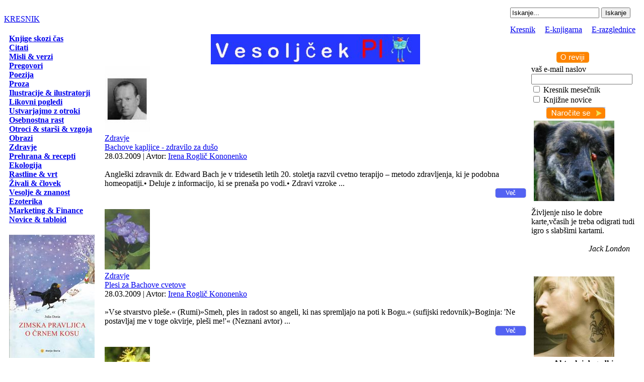

--- FILE ---
content_type: text/html; charset=UTF-8
request_url: https://www.kresnik.eu/index.php?stran=iskanje&tag=%20kapljice
body_size: 29339
content:
<!DOCTYPE html PUBLIC "-//W3C//DTD XHTML 1.0 Strict//EN" "http://www.w3.org/TR/xhtml1/DTD/xhtml1-strict.dtd">
<html>
<head>
	<title>Iskanje - Kresnik</title>
	<meta http-equiv="Content-Type" content="text/html; charset=utf-8" />
	<meta name="language" content="sl" />
	<meta name="robots" content="index,follow" />
	<meta name="Keywords" content="kresnik, kresnik.eu, kresnik magazine, kresnik magazin, spletni medij, mediji, elektronske revije, revije, spletno mesto, spletni, portali, ezin, novice, članki, kolumne, kultura, knjige, slike, založba, ilustracije, ilustratorji, likovna umetnost, vizual" />
<meta name="Description" content="Medijski portal Kresnik prinaša zanimive novice in zgodbe iz področje kulture, osebnostne rasti, zdravja, narave in utrinke aktualnega dogajanja pri nas in v svetu. Kresnik, medijsko spletno mesto izbranih vsebin, z vami od 2006." />
	<meta name="Author" content="">
	<meta name="Copyright" content="Kresnik.eu" />
	<link rel="shortcut icon" href="images/favicon.ico" />
	<meta http-equiv="imagetoolbar" content="no" />
	<link href="css/css.css" rel="stylesheet" type="text/css" />
    <link href="jscript/calendar/calendar.css" rel="stylesheet" type="text/css" media="all" title="green">
    <link href="/css/cookiecuttr.css" rel="stylesheet" type="text/css" />
	<script language="javascript" type="text/javascript" src="jscript/jscript.js"></script>
	<script language="javascript" type="text/javascript" src="jscript/priljubljene.js"></script>
	<script language="javascript" type="text/javascript" src="jscript/scroller.js"></script>
		<script type="text/javascript">
		var pausecontent=new Array()
		pausecontent[0] = '1. <a href="misli-verzi-voscila-za-abrahama_clanek_1217.html">Misli, verzi, voščila za Abrahama</a>'
pausecontent[1] = '2. <a href="ljudski-vremenski-koledar-ledeni-mozje-in-mokra-zofka_clanek_1574.html">Ljudski vremenski koledar - Ledeni možje in mokra Zofka</a>'
pausecontent[2] = '3. <a href="misli-o-knjigi-knjiga_clanek_1088.html">Misli o knjigi - knjiga   </a>'
pausecontent[3] = '4. <a href="misli-verzi-in-voscila-za-dedka-o-dedku-dedek-stari-oce_clanek_1514.html">Misli, verzi in voščila za dedka, o dedku - dedek, stari oče</a>'
pausecontent[4] = '5. <a href="misli-verzi-in-voscila-za-oceta-o-ocetu-oce-ocka_clanek_1515.html">Misli, verzi in voščila za očeta, o očetu - oče, očka</a>'
pausecontent[5] = '6. <a href="bozicne-misli-in-verzi_clanek_1297.html">Božične misli in verzi</a>'
pausecontent[6] = '7. <a href="-misli-o-cloveku-o-ljudeh-in-za-ljudi_clanek_1106.html"> Misli o človeku, o ljudeh in za ljudi </a>'
pausecontent[7] = '8. <a href="izdelajmo-cofke-iz-volne_clanek_879.html">Izdelajmo cofke iz volne</a>'
pausecontent[8] = '9. <a href="novoletne-misli-citati-voscila-izreki_clanek_1306.html">Novoletne misli, citati, voščila, izreki</a>'
pausecontent[9] = '10. <a href="misli-verzi-citati-tone-pavcek_clanek_1346.html">Misli, verzi, citati - Tone Pavček</a>'
		var pausecontent2=new Array()
		pausecontent2[0] = '<div align="center"><a href="https://www.doria.si/knjigarna/q/artikel/8306/neverjetne_divje_cebele_samotarke" target="_blank"><img src="uploaded/image_neverjetne-divje-cebele-samotarke_22927661159.jpg" border="0" class="ecard"></a><br /><a href="https://www.doria.si/knjigarna/q/artikel/8306/neverjetne_divje_cebele_samotarke" target="_blank">Neverjetne divje čebele samotarke</a></div>'
pausecontent2[1] = '<div align="center"><a href="https://www.doria.si/knjigarna/q/artikel/8307/medeni_zajtrk" target="_blank"><img src="uploaded/image_medeni-zajtrk_5290998879.jpg" border="0" class="ecard"></a><br /><a href="https://www.doria.si/knjigarna/q/artikel/8307/medeni_zajtrk" target="_blank">Medeni zajtrk</a></div>'
pausecontent2[2] = '<div align="center"><a href="https://www.doria.si/knjigarna/q/artikel/8308/zimska_pravljica_o_crnem_kosu" target="_blank"><img src="uploaded/image_zimska-pravljica-o-crnem-kosu_19410814764.jpg" border="0" class="ecard"></a><br /><a href="https://www.doria.si/knjigarna/q/artikel/8308/zimska_pravljica_o_crnem_kosu" target="_blank">Zimska pravljica o črnem kosu</a></div>'
pausecontent2[3] = '<div align="center"><a href="https://www.doria.si/knjigarna/q/artikel/8303/jaka_premaga_strah_pred_temo" target="_blank"><img src="uploaded/image_jaka-premaga-strah-pred-temo_6978120320.jpg" border="0" class="ecard"></a><br /><a href="https://www.doria.si/knjigarna/q/artikel/8303/jaka_premaga_strah_pred_temo" target="_blank">Jaka premaga strah pred temo</a></div>'
pausecontent2[4] = '<div align="center"><a href="https://www.doria.si/knjigarna/q/artikel/8309" target="_blank"><img src="uploaded/image_zajec-in-ledene-svece_31763216520.jpg" border="0" class="ecard"></a><br /><a href="https://www.doria.si/knjigarna/q/artikel/8309" target="_blank">Zajec in ledene sveče </a></div>'
	</script>
	<script type="text/javascript" src="https://ajax.googleapis.com/ajax/libs/jquery/1.4.2/jquery.min.js"></script>
    <script src="/jscript/jquery.cookie.js"></script>
	<script src="/jscript/jquery.cookiecuttr.js"></script>
    <script type="text/javascript">
    $(document).ready(function () {
        $.cookieCuttr();
    });
	</script>
    </head>

<body>
<table width="100%" border="0" cellspacing="0" cellpadding="0" class="mainform">
  <tr>
    <td><table class='kresnikglava' width="100%"  border="0" cellspacing="0" cellpadding="0">
  <tr>
    <td width="630"><div id="header"><a href="http://www.kresnik.eu">KRESNIK</a></div></td>
    <td class="header"><table width="100%" border="0" cellpadding="0" cellspacing="0" height="60">
										<tbody><tr>
											<td valign="top" align="right">														
												  <table border="0" cellpadding="0" cellspacing="0">
	<tbody><tr>
		<td width="9"></td>
			<form action="index.php" method="get" name="iskalnik" id="iskalnik">
		<td height="32">
    	<input type="hidden" name="stran" value="iskanje"/>
        <input name="q" type="text" id="q" value="Iskanje..."  onblur="if(this.value=='') this.value='Iskanje...';" onfocus="if(this.value=='Iskanje...') this.value='';">
		<input type="hidden" name="doSearch" value="1"/>
		<input type="submit" value="Iskanje" />
		</td>
			</form>
		<td width="9"></td>
		<td width="10"><img src="images/trans.gif" width="10" height="32"></td>
	</tr>
</tbody></table>
											</td>
										</tr>
										<tr>
											<td valign="bottom" align="right">
<table border="0" cellpadding="0" cellspacing="0">
	<tbody><tr>
		<td width="10" class="menugori_l">&nbsp;</td>
		<td class="menugori">
				<div style="color:#FFFFFF;">&nbsp;<a href="http://www.kresnik.eu" class="m">Kresnik</a>&nbsp;&nbsp;|&nbsp;&nbsp;<a href="http://www.doria.si/" target="_blank" class="m">E-knjigarna</a>&nbsp;&nbsp;|&nbsp;&nbsp;<a href="e-razglednice.html" class="m">E-razglednice</a></div>
		</td>
		<td width="9" class="menugori_d">&nbsp;</td>
	</tr>
</tbody></table>
</td>
										</tr>
									</tbody></table></td>
  </tr>
  <tr>
    <td colspan="2" class="subheader"></td>
  </tr>
 
</table>
      <table border="0" cellspacing="0" cellpadding="0" width="100%">
        <tr>
          <td width="200" valign="top"><div id="container">
		  <div id="menu_z"></div><div class="menu"><div id="menu_s"><div style="padding-left:10px;"><a href="clanki_3_1.html"><b>Knjige skozi čas</b></a><br /><a href="clanki_15_1.html"><b>Citati</b></a><br /><a href="clanki_17_1.html"><b>Misli & verzi</b></a><br /><a href="clanki_16_1.html"><b>Pregovori</b></a><br /><a href="clanki_4_1.html"><b>Poezija</b></a><br /><a href="clanki_5_1.html"><b>Proza</b></a><br /><a href="clanki_19_1.html"><b>Ilustracije & ilustratorji</b></a><br /><a href="clanki_9_1.html"><b>Likovni pogledi</b></a><br /><a href="clanki_21_1.html"><b>Ustvarjajmo z otroki</b></a><br /><a href="clanki_2_1.html"><b>Osebnostna rast</b></a><br /><a href="clanki_14_1.html"><b>Otroci & starši & vzgoja</b></a><br /><a href="clanki_1_1.html"><b>Obrazi</b></a><br /><a href="clanki_7_1.html"><b>Zdravje</b></a><br /><a href="clanki_12_1.html"><b>Prehrana & recepti</b></a><br /><a href="clanki_6_1.html"><b>Ekologija</b></a><br /><a href="clanki_10_1.html"><b>Rastline & vrt</b></a><br /><a href="clanki_11_1.html"><b>Živali & človek</b></a><br /><a href="clanki_18_1.html"><b>Vesolje & znanost</b></a><br /><a href="clanki_13_1.html"><b>Ezoterika</b></a><br /><a href="clanki_8_1.html"><b>Marketing & Finance</b></a><br /><a href="clanki_20_1.html"><b>Novice & tabloid</b></a><br /><br /></div></div>		  <div id="bannerji_z"></div><div class="iskrice"><div style="padding-left:10px;"><a href="https://www.doria.si/knjigarna/q/artikel/8308/zimska_pravljica_o_crnem_kosu" target="_blank"><img src="uploaded/banner_zimska-pravljica-o-crnem-kosu-julia-doria_24725722994.jpg" border="0" vspace="3"></a><a href="https://www.doria.si/knjigarna/q/artikel/8309/zajec_in_ledene_svece" target="_blank"><img src="uploaded/banner_zajec-in-ledene-svece-ziva-viviana-doria_17661228940.jpg" border="0" vspace="3"></a><a href="https://www.doria.si/knjigarna/q/artikel/7630/gospa_zima" target="_blank"><img src="uploaded/banner_gospa-zima_26223353232.jpg" border="0" vspace="3"></a><a href="https://www.doria.si/knjigarna/q/artikel/7639/zlate_iskrice_modrosti" target="_blank"><img src="uploaded/banner_hans-christian-andersen-zlate-iskrice-modrosti_10863890177.jpg" border="0" vspace="3"></a><a href="https://www.doria.si/knjigarna/q/artikel/7628/dezela_snezenega_moza" target="_blank"><img src="uploaded/banner_dezela-snezenega-moza_25998238905.jpg" border="0" vspace="3"></a><a href="http://www.doria.si/knjigarna/q/artikel/7580/tascica" target="_blank"><img src="uploaded/banner_tascica_18140748408.jpg" border="0" vspace="3"></a><a href="http://www.doria.si/knjigarna/q/artikel/7495/zakladnica_anticne_modrosti" target="_blank"><img src="uploaded/banner_zakladnica-anticne-modrosti-anticni-filozofi_29302567000.jpg" border="0" vspace="3"></a></div><div id="svetsplet_s"></div>		  <div id="knjigarna_z"></div><div class="knjigarna"><div style="padding:10px;">
			
<a href="http://www.doria.si/knjigarna/q/rubrika/404/Družine,-otroci,-starši" target="_blank">Družine, otroci, starši</a><br />
  <a href="http://www.doria.si/knjigarna/q/rubrika/222/Duhovnost-&amp;-religije" target="_parent">Duhovnost &amp; religije</a><br />

  <a href="http://www.doria.si/knjigarna/q/rubrika/260/Etnologija" target="_parent">Etnologija</a><br />
  <a href="http://www.doria.si/knjigarna/q/rubrika/395/Ezoterika" target="_parent">Ezoterika</a><br />
  <a href="http://www.doria.si/knjigarna/q/rubrika/221/Filozofija" target="_parent">Filozofija</a><br />
  <a href="http://www.doria.si/knjigarna/q/rubrika/388/Finance-&amp;-kariera,-poslovna-rast" target="_parent">Finance &amp; kariera, poslovna rast</a><br />

  <a href="http://www.doria.si/knjigarna/q/rubrika/392/Igre-&amp;-prosti-čas" target="_parent">Igre &amp; prosti čas</a><br />
  <a href="http://www.doria.si/knjigarna/q/rubrika/394/Leposlovje" target="_parent">Leposlovje</a><br />
  <a href="http://www.doria.si/knjigarna/q/rubrika/403/Ljubezen-&amp;-odnosi" target="_parent">Ljubezen &amp; odnosi</a><br />

  <a href="http://www.doria.si/knjigarna/q/rubrika/429/Meditacija-&amp;-sprostitev" target="_parent">Meditacija &amp; sprostitev</a><br />
  <a href="http://www.doria.si/knjigarna/q/rubrika/215/Mladinske-knjige" target="_parent">Mladinske   knjige</a><br />
  <a href="http://www.doria.si/knjigarna/q/rubrika/407/Naravoslovje-&amp;-ekologija" target="_parent">Naravoslovje &amp; ekologija</a><br />

  <a href="http://www.doria.si/knjigarna/q/rubrika/387/Osebnostna-rast" target="_parent">Osebnostna rast</a><br />
  <a href="http://www.doria.si/knjigarna/q/rubrika/223/Otroške-knjige" target="_parent">Otroške knjige</a><br />
  <a href="http://www.doria.si/knjigarna/q/rubrika/398/Politika-&amp;-sociologija" target="_parent">Politika &amp; sociologija</a><br />

  <a href="http://www.doria.si/knjigarna/q/rubrika/208/Prehrana" target="_parent">Prehrana</a><br />
  <a href="http://www.doria.si/knjigarna/q/rubrika/432/Psihologija" target="_parent">Psihologija</a><br />
  <a href="http://www.doria.si/knjigarna/q/rubrika/389/Računalništvo" target="_parent">Računalništvo</a><br />
  <a href="http://www.doria.si/knjigarna/q/rubrika/231/Rastline-&amp;-rože-&amp;-vrt" target="_parent">Rastline &amp; rože &amp; vrt</a><br />

  <a href="http://www.doria.si/knjigarna/q/rubrika/402/Slovarji-&amp;-jezikoslovje" target="_parent">Slovarji &amp; jezikoslovje</a><br />
  <a href="http://www.doria.si/knjigarna/q/rubrika/408/Šport" target="_parent">Šport</a><br />
  <a href="http://www.doria.si/knjigarna/q/rubrika/434/Tretje-življenjsko-obdobje" target="_parent">Tretje življenjsko obdobje</a><br />

  <a href="http://www.doria.si/knjigarna/q/rubrika/435/Tuje-knjige" target="_parent">Tuje knjige</a><br />
  <a href="http://www.doria.si/knjigarna/q/rubrika/440/Turistika-&amp;-vodniki" target="_parent">Turistika &amp; vodniki</a><br />
  <a href="http://www.doria.si/knjigarna/q/rubrika/220/Učbeniki--&amp;-učila-&amp;-učenje" target="_parent">Učbeniki &amp; učila &amp; učenje</a><br />

  <a href="http://www.doria.si/knjigarna/q/rubrika/411/Umetnost" target="_parent">Umetnost</a><br />
  <a href="http://www.doria.si/knjigarna/q/rubrika/393/Zdravje-&amp;-vitalnost" target="_parent">Zdravje &amp; vitalnost</a><br />
  <a href="http://www.doria.si/knjigarna/q/rubrika/342/Zgodovina" target="_parent">Zgodovina</a><br />

  <a href="http://www.doria.si/knjigarna/q/rubrika/390/Živali-&amp;-človek" target="_parent">Živali &amp; človek</a><br />

			</div></div><div id="knjigarna_s"></div><div id="clear"></div>
		  <div id="svetsplet_z"></div><div class="iskrice"><div style="padding:10px;">
			<a href="http://www.doria.si/" target="_blank">Spletna knjigarna</a><br />
			<a href="http://www.doria.si/knjigarna/q/zalozba/107/Zalozba_Julia_Doria" target="_blank">Založba</a><br />
			</div><div id="svetsplet_s"></div><div id="clear"></div>
		  </div></td>
          <td valign="top">
		  <div align="center"><div class="banner"><div align="center"><a href="http://www.doria.si/knjigarna/q/artikel/7484/vesoljcek_pi" target="_blank"><img src="uploaded/banner_vesoljcek-pi_10397514008.jpg" border="0"></a></div></div></div>
		  <div id="container_news">
            <div class="vsebina_z"><div class="vsebina_l_z"></div><div class="vsebina_d_z"></div></div><div class="vsebina"><div id="clear"></div>
<a href="bachove-kapljice-zdravilo-za-duso_clanek_132.html"><img src="uploaded/thumb_bachove-kapljice-zdravilo-za-duso_7429545294.jpg" class="image_news" alt="Bachove kapljice - zdravilo za dušo" title="Bachove kapljice - zdravilo za dušo" border="0"></a><div><a href="clanki_7_1.html"><u>Zdravje</u></a></div><a href="bachove-kapljice-zdravilo-za-duso_clanek_132.html"><div class="contentheading"><u>Bachove kapljice - zdravilo za dušo</u></div></a>
							 28.03.2009 | Avtor: <a href="irena-roglic-kononenko_avtor_33_1.html"><u>Irena Roglič Kononenko</u></a><br /><br />Angle&scaron;ki zdravnik dr. Edward Bach je v tridesetih letih 20. stoletja razvil cvetno terapijo &ndash; metodo zdravljenja, ki je podobna homeopatiji.&bull; Deluje z informacijo, ki se prena&scaron;a po vodi.&bull; Zdravi vzroke ...
<div id="clear"></div>
<div style="text-align:right;"><a href="bachove-kapljice-zdravilo-za-duso_clanek_132.html"><img src="images/gumb_vec.jpg" border="0"></a></div>
<div id="clear"></div>
</div><div class="vsebina_s"><div class="vsebina_l_s"></div><div class="vsebina_d_s"></div></div><br /><div class="vsebina_z"><div class="vsebina_l_z"></div><div class="vsebina_d_z"></div></div><div class="vsebina"><div id="clear"></div>
<a href="plesi-za-bachove-cvetove_clanek_139.html"><img src="uploaded/thumb_plesi-za-bachove-cvetove_12382614230.gif" class="image_news" alt="Plesi za Bachove cvetove" title="Plesi za Bachove cvetove" border="0"></a><div><a href="clanki_7_1.html"><u>Zdravje</u></a></div><a href="plesi-za-bachove-cvetove_clanek_139.html"><div class="contentheading"><u>Plesi za Bachove cvetove</u></div></a>
							 28.03.2009 | Avtor: <a href="irena-roglic-kononenko_avtor_33_1.html"><u>Irena Roglič Kononenko</u></a><br /><br />&raquo;Vse stvarstvo ple&scaron;e.&laquo; (Rumi)&raquo;Smeh, ples in radost so angeli, ki nas spremljajo na poti k Bogu.&laquo; (sufijski redovnik)&raquo;Boginja: 'Ne postavljaj me v toge okvirje, ple&scaron;i me!'&laquo; (Neznani avtor) ...
<div id="clear"></div>
<div style="text-align:right;"><a href="plesi-za-bachove-cvetove_clanek_139.html"><img src="images/gumb_vec.jpg" border="0"></a></div>
<div id="clear"></div>
</div><div class="vsebina_s"><div class="vsebina_l_s"></div><div class="vsebina_d_s"></div></div><br /><div class="vsebina_z"><div class="vsebina_l_z"></div><div class="vsebina_d_z"></div></div><div class="vsebina"><div id="clear"></div>
<a href="dnevnik-domacih-bachovih-esenc-agrimony-repik_clanek_526.html"><img src="uploaded/thumb_dnevnik-domacih-bachovih-esenc-agrimony-repik_11343263589.jpg" class="image_news" alt="Dnevnik domačih Bachovih esenc - Agrimony - repik " title="Dnevnik domačih Bachovih esenc - Agrimony - repik " border="0"></a><div><a href="clanki_7_1.html"><u>Zdravje</u></a></div><a href="dnevnik-domacih-bachovih-esenc-agrimony-repik_clanek_526.html"><div class="contentheading"><u>Dnevnik domačih Bachovih esenc - Agrimony - repik </u></div></a>
							 09.12.2009 | Avtor: <a href="irena-roglic-kononenko_avtor_33_1.html"><u>Irena Roglič Kononenko</u></a><br /><br />Agrimony &ndash; REPIK (Agrimonia eupatoria):&nbsp;&nbsp;Mučne misli i ...
<div id="clear"></div>
<div style="text-align:right;"><a href="dnevnik-domacih-bachovih-esenc-agrimony-repik_clanek_526.html"><img src="images/gumb_vec.jpg" border="0"></a></div>
<div id="clear"></div>
</div><div class="vsebina_s"><div class="vsebina_l_s"></div><div class="vsebina_d_s"></div></div><br /><div class="vsebina_z"><div class="vsebina_l_z"></div><div class="vsebina_d_z"></div></div><div class="vsebina"><div id="clear"></div>
<a href="dnevnik-domacih-bachovih-esenc-willow-vrba_clanek_555.html"><img src="uploaded/thumb_dnevnik-domacih-bachovih-esenc-willow-vrba_5062610684.jpg" class="image_news" alt="Dnevnik domačih Bachovih esenc - Willow - vrba " title="Dnevnik domačih Bachovih esenc - Willow - vrba " border="0"></a><div><a href="clanki_7_1.html"><u>Zdravje</u></a></div><a href="dnevnik-domacih-bachovih-esenc-willow-vrba_clanek_555.html"><div class="contentheading"><u>Dnevnik domačih Bachovih esenc - Willow - vrba </u></div></a>
							 08.02.2010 | Avtor: <a href="irena-roglic-kononenko_avtor_33_1.html"><u>Irena Roglič Kononenko</u></a><br /><br />Willow &ndash; VRBA (rumena ...
<div id="clear"></div>
<div style="text-align:right;"><a href="dnevnik-domacih-bachovih-esenc-willow-vrba_clanek_555.html"><img src="images/gumb_vec.jpg" border="0"></a></div>
<div id="clear"></div>
</div><div class="vsebina_s"><div class="vsebina_l_s"></div><div class="vsebina_d_s"></div></div><br /><div class="vsebina_z"><div class="vsebina_l_z"></div><div class="vsebina_d_z"></div></div><div class="vsebina"><div id="clear"></div>
<a href="resilno-zdravilo-bachova-cvetna-zdravila_clanek_751.html"><img src="uploaded/thumb_resilno-zdravilo-bachova-cvetna-zdravila_9132159694.jpg" class="image_news" alt="Rešilno zdravilo - Bachova cvetna zdravila" title="Rešilno zdravilo - Bachova cvetna zdravila" border="0"></a><div><a href="clanki_7_1.html"><u>Zdravje</u></a></div><a href="resilno-zdravilo-bachova-cvetna-zdravila_clanek_751.html"><div class="contentheading"><u>Rešilno zdravilo - Bachova cvetna zdravila</u></div></a>
							 05.05.2011 | Avtor: <a href="irena-roglic-kononenko_avtor_33_1.html"><u>Irena Roglič Kononenko</u></a><br /><br />Angle&scaron;ki zdravnik Edward Bach (1886 &ndash; 1936) je življenje posvetil iskanju zdravila, ki bi zdravilo vzroke bolezni, ne pa samo odpravljalo simptome. Tako zdravilo je na&scaron;el v kraljestvu narave, v cvetovih divje raslih rož in dr ...
<div id="clear"></div>
<div style="text-align:right;"><a href="resilno-zdravilo-bachova-cvetna-zdravila_clanek_751.html"><img src="images/gumb_vec.jpg" border="0"></a></div>
<div id="clear"></div>
</div><div class="vsebina_s"><div class="vsebina_l_s"></div><div class="vsebina_d_s"></div></div><br /><div class="vsebina_z"><div class="vsebina_l_z"></div><div class="vsebina_d_z"></div></div><div class="vsebina"><div id="clear"></div>
<a href="bachove-kapljice-odpravijo-strah-jezo-zalost-obup_clanek_766.html"><img src="uploaded/thumb_bachove-kapljice-odpravijo-strah-jezo-zalost-obup_18363591260.jpg" class="image_news" alt="Bachove kapljice odpravijo strah, jezo, žalost, obup" title="Bachove kapljice odpravijo strah, jezo, žalost, obup" border="0"></a><div><a href="clanki_2_1.html"><u>Osebnostna rast</u></a></div><a href="bachove-kapljice-odpravijo-strah-jezo-zalost-obup_clanek_766.html"><div class="contentheading"><u>Bachove kapljice odpravijo strah, jezo, žalost, obup</u></div></a>
							 26.07.2011 | Avtor: <a href="irena-roglic-kononenko_avtor_33_1.html"><u>Irena Roglič Kononenko</u></a><br /><br />Ko smo žalostni, obupani, prestra&scaron;eni ali jezni, obstaja preprosta, učinkovita in ne&scaron;kodljiva pomoč. Vse več ljudi spoznava učinkovitost Bachovih kap ...
<div id="clear"></div>
<div style="text-align:right;"><a href="bachove-kapljice-odpravijo-strah-jezo-zalost-obup_clanek_766.html"><img src="images/gumb_vec.jpg" border="0"></a></div>
<div id="clear"></div>
</div><div class="vsebina_s"><div class="vsebina_l_s"></div><div class="vsebina_d_s"></div></div><br /><div class="vsebina_z"><div class="vsebina_l_z"></div><div class="vsebina_d_z"></div></div><div class="vsebina"><div id="clear"></div>
<a href="bachova-esenca-oljka_clanek_774.html"><img src="uploaded/thumb_bachova-esenca-oljka_18379345964.jpg" class="image_news" alt="Bachova esenca - Oljka" title="Bachova esenca - Oljka" border="0"></a><div><a href="clanki_7_1.html"><u>Zdravje</u></a></div><a href="bachova-esenca-oljka_clanek_774.html"><div class="contentheading"><u>Bachova esenca - Oljka</u></div></a>
							 08.08.2011 | Avtor: <a href="irena-roglic-kononenko_avtor_33_1.html"><u>Irena Roglič Kononenko</u></a><br /><br />Energije oljke nam pomagajo, da se zavemo odgovarjajočih notranjih potencialov, da jih razvijemo kot kvali ...
<div id="clear"></div>
<div style="text-align:right;"><a href="bachova-esenca-oljka_clanek_774.html"><img src="images/gumb_vec.jpg" border="0"></a></div>
<div id="clear"></div>
</div><div class="vsebina_s"><div class="vsebina_l_s"></div><div class="vsebina_d_s"></div></div><br />		</div>
		  <div align="center"><div class="banner728"><table width="100%" border="0" cellspacing="5" cellpadding="0"><tr><td width="25%" valign="top"><div style="float:left; padding-left:5px; padding-top:5px; text-align:left;"><a href="https://www.doria.si/knjigarna/q/artikel/7752/znanilci_pomladi" target="_blank"><small><b>Znanilci pomladi</b></small></a></div><div id="clear"></div><div style="float:left; padding:5px;"><a href="https://www.doria.si/knjigarna/q/artikel/7752/znanilci_pomladi" target="_blank"><img src="uploaded/banner_znanilci-pomladi_3231350976.jpg" border="0"></a></div><div style=" text-align:left;"><small>Slikanica o pomladnem prebujanju narave,

o prvih cvetlicah

in o vrnitvi ptic selivk.</small></div></td><td width="25%" valign="top"><div style="float:left; padding-left:5px; padding-top:5px; text-align:left;"><a href="http://www.doria.si/knjigarna/q/artikel/783/clovekova_aura" target="_blank"><small><b>Človekova aura</b></small></a></div><div id="clear"></div><div style="float:left; padding:5px;"><a href="http://www.doria.si/knjigarna/q/artikel/783/clovekova_aura" target="_blank"><img src="uploaded/banner_clovekova-aura_18099082768.jpg" border="0"></a></div><div style=" text-align:left;"><small>Osupljiva dejstva o eteričnem sevanju, magnetizmu, o miselnih formah in kako le te vplivajo na ljudi, o auričnih barvah, o psihični zaščiti...</small></div></td><td width="25%" valign="top"><div style="float:left; padding-left:5px; padding-top:5px; text-align:left;"><a href="http://www.doria.si/knjigarna/q/artikel/7609/kneippove_terapije_z_vodo" target="_blank"><small><b>Kneippove terapije z vodo</b></small></a></div><div id="clear"></div><div style="float:left; padding:5px;"><a href="http://www.doria.si/knjigarna/q/artikel/7609/kneippove_terapije_z_vodo" target="_blank"><img src="uploaded/banner_kneippove-terapije-z-vodo_29034295371.jpg" border="0"></a></div><div style=" text-align:left;"><small>Sebastian Kneipp je bil utemeljitelj celostnega naravnega zdravljenja. Razvil je naravno obliko zdravilstva, ki vključuje zdrav način življenja, zdravo prehrano in zdravljenje z zdravilnimi rastlinami in vodo.</small></div></td><td width="25%" valign="top"><div style="float:left; padding-left:5px; padding-top:5px; text-align:left;"><a href="http://www.doria.si/knjigarna/q/artikel/7602/ko_pride_pomlad" target="_blank"><small><b>Ko pride pomlad</b></small></a></div><div id="clear"></div><div style="float:left; padding:5px;"><a href="http://www.doria.si/knjigarna/q/artikel/7602/ko_pride_pomlad" target="_blank"><img src="uploaded/banner_ko-pride-pomlad_9130240686.jpg" border="0"></a></div><div style=" text-align:left;"><small>Slikanica Ko pride pomlad je oda temu letnemu času. Pomlad je čas prebujenja in veselja.</small></div></td></tr></table></div></div>
</td>
          <td width="200" valign="top"><div id="container">
		  <div id="mesecnik_z"><div style="padding-left:60px; padding-top:35px;"><a href="o-reviji.html"><img src="images/gumb_revija.gif" border="0"></a></div></div><div class="mesecnik"><div style="padding-left:10px; padding-right:15px;"><form name="narocanje" method="post" action="/index.php"><input type="hidden" name="_submit_check_sendMM" value="1"/>vaš e-mail naslov<br />
				<input name="email" type="text" size="23"><br />
				<input type="checkbox" name="mesecnik" value="Mavrični mesečnik" > Kresnik mesečnik<br />
				<input type="checkbox" name="knovice" value="Knjižne novice" > Knjižne novice
				<div style="padding-left:30px; padding-top:5px;"><input src="images/gumb_narocilo.jpg" width="117" name="submit" type="image" value="Pošlji" /></div></div></form></div><div id="mesecnik_s"></div>		  <div id="razglednice_z"></div><div class="razglednice"><div style="padding-left:15px;"><a href="e-razglednice_zivali_pikapolonice_92_pikapolonica_1517.html"><img src="uploaded/crop2_pikapolonica_14875456824.jpg" border="0"></a></div></div><a href="e-razglednice.html"><div id="razglednice_s"></div></a>		  <div id="iskrice_z"></div><div class="iskrice"><div id="iskrice_s"><div style="padding:10px;">Življenje niso le dobre karte,včasih je treba odigrati tudi igro s slabšimi kartami.<br /><br /><div style="text-align:right; padding-right:10px;"><i>Jack London</i></div></div><br /></div></div>		  <div id="utrinki_z"></div><div class="iskrice"><br /><div style="padding-left:15px;"><a href="e-razglednice_osebni-prazniki-voscila-cestitke-razglednice-e-cards_rojstni-dan-zodiak_55_rojstni-dan-horoskop-skorpijon_805.html"><img src="uploaded/crop2_rojstni-dan-horoskop-skorpijon_19829387888.jpg" border="0"></a></div></div><div id="svetsplet_s"></div>		            <div id="napovednik_z"></div><div class="napovednik"><div align="center"><b>Aktualni dogodki</b></div><div style="padding:10px;">sobota, 31. januar 2026 ob 11:30 do sobota, 28. februar 2026<br /><a href="napovednik_vesoljckove-dogodivscine_201.html">Vesoljčkove dogodivščine</a><br /></div></div><a href="napovednik.html"><div id="napovednik_s"></div></a>		  		  		  <a href="http://www.doria.si/" target="_blank"><div id="juliadoria"></div></a>		  <div id="knovosti_z"></div><div class="knovosti"><div style="padding-left:10px; padding-top:5px;">				<script type="text/javascript">
				new pausescroller(pausecontent2, "pscroller2", "someclass", 3000)
				</script>
</div></div><div id="knovosti_s"></div>		  		  </div>
		  </td>
        </tr>
      </table>
	  
	  <div id="superfooter">&nbsp;</div>
    <div id="footer"><div class="footer">
	<div style="float:left; color:#0095DA; font-weight:bold;"><a href="index.html">Kresnik</a> | <a href="http://www.doria.si/" target="_blank">E-knjigarna</a> | <a href="e-razglednice.html">E-razglednice</a> | <a href="piskotki.html">Piškotki in zasebnost</a></div>
	<div style="float:right;">&copy; Kresnik.eu Vse pravice pridržane. <a title="Izdelava spletnih strani" href="http://www.oblikovanje.com" target="_blank" class="f">Izdelava spletnih strani Oblikovanje.com</a>, 2026 :: Projekt podpira <a href="http://www.doria.si/" target="_blank" class="f">Spletna knjigarna Doria.si</a></div></div></div></td>
  </tr>
</table>
<script type="text/javascript">
//if (jQuery.cookie('cc_cookie_accept') == "cc_cookie_accept") {
var gaJsHost = (("https:" == document.location.protocol) ? "https://ssl." : "http://www.");
document.write(unescape("%3Cscript src='" + gaJsHost + "google-analytics.com/ga.js' type='text/javascript'%3E%3C/script%3E"));
//}
</script>
<script type="text/javascript">
//if (jQuery.cookie('cc_cookie_accept') == "cc_cookie_accept") {
try {
var pageTracker = _gat._getTracker("UA-273037-49");
pageTracker._trackPageview();
} catch(err) {}
//}
</script>
</body>
</html>
